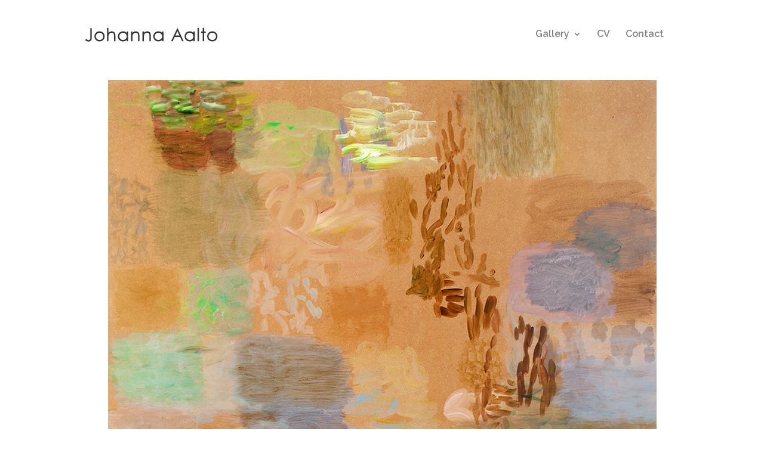

--- FILE ---
content_type: text/css
request_url: https://johannaaalto.art/wp-content/et-cache/336/et-core-unified-336.min.css?ver=1767891415
body_size: -77
content:
#top-menu a{color:grey!important}

--- FILE ---
content_type: text/javascript
request_url: https://johannaaalto.art/wp-content/plugins/smart-slider-3/Public/SmartSlider3/Widget/Bar/BarHorizontal/Assets/dist/w-bar-horizontal.min.js?ver=e5da025b
body_size: 1175
content:
!function(t){var i=t;i._N2=i._N2||{_r:[],_d:[],r:function(){this._r.push(arguments)},d:function(){this._d.push(arguments)}};var s,n,h=t.document,o=(h.documentElement,t.setTimeout),a=t.clearTimeout,c=i._N2,r=(t.requestAnimationFrame,Object.assign),u=function(t){t&&t.parentNode&&t.parentNode.removeChild(t)},l=function(t,i){return t.dispatchEvent(i)},f=function(t,i,s,n){n=n||{},t.addEventListener(i,s,n)};navigator.userAgent.indexOf("+http://www.google.com/bot.html")>-1||i.requestIdleCallback,i.cancelIdleCallback;n=function(){h.body},"complete"===h.readyState||"interactive"===h.readyState?n():Document&&Document.prototype&&Document.prototype.addEventListener&&Document.prototype.addEventListener!==h.addEventListener?Document.prototype.addEventListener.call(h,"DOMContentLoaded",n):h.addEventListener("DOMContentLoaded",n),c.d("SmartSliderWidgetBarHorizontal","SmartSliderWidget",(function(){"use strict";function t(t,i){this.parameters=i,c.SmartSliderWidget.prototype.constructor.call(this,t,"bar",".nextend-bar")}return t.prototype=Object.create(c.SmartSliderWidget.prototype),t.prototype.constructor=t,t.prototype.onStart=function(t){this.tween=null,this.innerBar=this.widget.querySelector("div"),this.Dt=c.MW.k(this.innerBar);var i="click";this.slider.hasTouch()&&(i="n2click"),f(this.widget,"click",function(){var t,s,n,h=this.slider.sliderElement.querySelector(".n2-ss-slide-active .n2-ss-layers-container");h&&(t=h,s=i,n=r({bubbles:!0,cancelable:!0},n),l(t,new Event(s,n)))}.bind(this)),this.slider.stages.done("BeforeShow",this.onBeforeShow.bind(this))},t.prototype.hasContent=function(t){return!(!this.parameters.showTitle||""===t.getTitle()&&!this.parameters.slideCount)||!(!this.parameters.showDescription||""===t.getDescription()&&!this.parameters.slideCount)},t.prototype.onBeforeShow=function(){this.onSliderSwitchTo({detail:{targetSlide:this.slider.currentSlide}}),this.parameters.animate?f(this.slider.sliderElement,"mainAnimationStart",this.onSliderSwitchToAnimateStart.bind(this)):f(this.slider.sliderElement,"SlideWillChange",this.onSliderSwitchTo.bind(this))},t.prototype.renderBarContent=function(t){var i,s,n="";this.parameters.showTitle&&(""!==t.getTitle()||this.parameters.slideCount)&&(i=this.parameters.slideCount?t.index+1:t.getTitle(),n+='<span class="'+this.parameters.fontTitle+'">'+i+"</span>");this.parameters.showDescription&&(""!==t.getDescription()||this.parameters.slideCount)&&(s=this.parameters.slideCount?t.slider.slides.length:t.getDescription(),n+='<span class="'+this.parameters.fontDescription+'">'+(""===n?"":this.parameters.separator)+s+"</span>");return""===n?'<span class="'+this.parameters.fontDescription+'">&nbsp;</span>':n},t.prototype.onSliderSwitchTo=function(e){var t=e.detail.targetSlide.slides[0],i=this.hasContent(t);i&&(this.innerBar.innerHTML=this.renderBarContent(t),this.setCursor(t.hasLink())),this.slider.widgets.setState("hide.bar",!i)},t.prototype.onSliderSwitchToAnimateStart=function(){var t,n;this.Ot===s&&(this.Ot=(t=this.innerBar,n="opacity",i.getComputedStyle(t).getPropertyValue(n)),this.Dt.opacity=this.Ot);var h,o,a,r=new Promise(function(t){this.tween&&this.tween.pause(),c.W.to(this.Dt,.3,{opacity:0,onComplete:function(){t()}})}.bind(this));h=this.slider.sliderElement,o="mainAnimationComplete",a=this.onSliderSwitchToAnimateEnd.bind(this,r),h.addEventListener(o,a,{once:!0})},t.prototype.onSliderSwitchToAnimateEnd=function(t,e){var i=this.slider.slides[e.detail.currentSlideIndex];t.then(function(){var t=this.hasContent(i);if(t){var s=this.innerBar.cloneNode(!0);u(this.innerBar),this.setCursor(i.hasLink()),s.innerHTML=this.renderBarContent(i),this.widget.appendChild(s),this.innerBar=s,this.Dt=c.MW.k(this.innerBar),this.Dt.opacity=0,this.tween=c.W.to(this.Dt,.3,{opacity:this.Ot})}this.slider.widgets.setState("hide.bar",!t)}.bind(this))},t.prototype.setCursor=function(t){this.Dt.cursor=t?"pointer":"inherit"},t}))}(window);